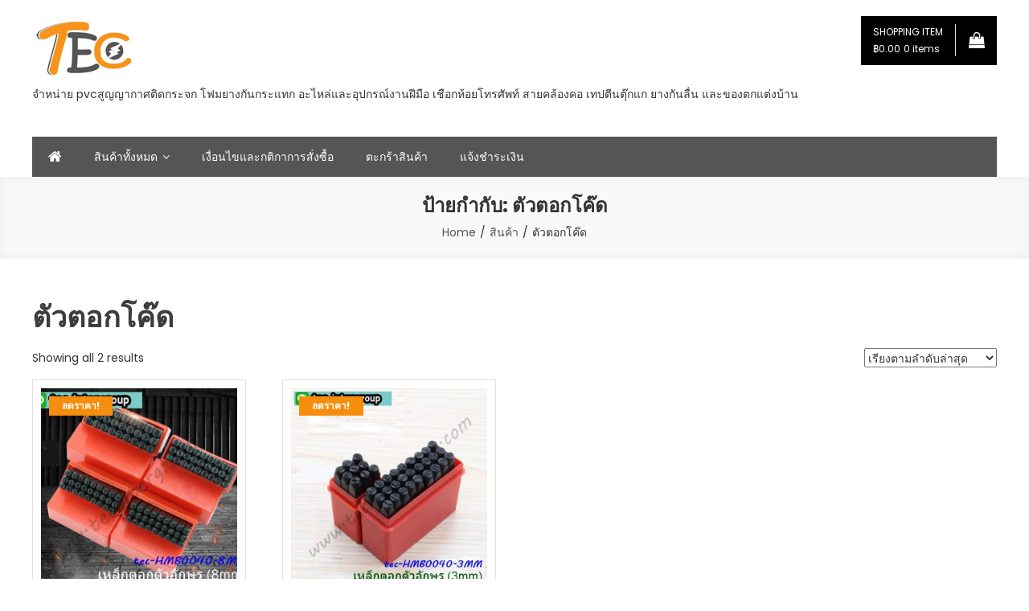

--- FILE ---
content_type: text/html; charset=UTF-8
request_url: https://tecintergroup.com/product-tag/%E0%B8%95%E0%B8%B1%E0%B8%A7%E0%B8%95%E0%B8%AD%E0%B8%81%E0%B9%82%E0%B8%84%E0%B9%8A%E0%B8%94/
body_size: 13140
content:
<!doctype html>
<html dir="ltr" lang="th" prefix="og: https://ogp.me/ns#">
<head>
	<meta charset="UTF-8">
	<meta name="viewport" content="width=device-width, initial-scale=1">
	<link rel="profile" href="http://gmpg.org/xfn/11">

	<title>ตัวตอกโค๊ด -</title>

		<!-- All in One SEO 4.9.3 - aioseo.com -->
	<meta name="robots" content="max-image-preview:large" />
	<link rel="canonical" href="https://tecintergroup.com/product-tag/%e0%b8%95%e0%b8%b1%e0%b8%a7%e0%b8%95%e0%b8%ad%e0%b8%81%e0%b9%82%e0%b8%84%e0%b9%8a%e0%b8%94/" />
	<meta name="generator" content="All in One SEO (AIOSEO) 4.9.3" />
		<script type="application/ld+json" class="aioseo-schema">
			{"@context":"https:\/\/schema.org","@graph":[{"@type":"BreadcrumbList","@id":"https:\/\/tecintergroup.com\/product-tag\/%E0%B8%95%E0%B8%B1%E0%B8%A7%E0%B8%95%E0%B8%AD%E0%B8%81%E0%B9%82%E0%B8%84%E0%B9%8A%E0%B8%94\/#breadcrumblist","itemListElement":[{"@type":"ListItem","@id":"https:\/\/tecintergroup.com#listItem","position":1,"name":"Home","item":"https:\/\/tecintergroup.com","nextItem":{"@type":"ListItem","@id":"https:\/\/tecintergroup.com\/product-tag\/%e0%b8%95%e0%b8%b1%e0%b8%a7%e0%b8%95%e0%b8%ad%e0%b8%81%e0%b9%82%e0%b8%84%e0%b9%8a%e0%b8%94\/#listItem","name":"\u0e15\u0e31\u0e27\u0e15\u0e2d\u0e01\u0e42\u0e04\u0e4a\u0e14"}},{"@type":"ListItem","@id":"https:\/\/tecintergroup.com\/product-tag\/%e0%b8%95%e0%b8%b1%e0%b8%a7%e0%b8%95%e0%b8%ad%e0%b8%81%e0%b9%82%e0%b8%84%e0%b9%8a%e0%b8%94\/#listItem","position":2,"name":"\u0e15\u0e31\u0e27\u0e15\u0e2d\u0e01\u0e42\u0e04\u0e4a\u0e14","previousItem":{"@type":"ListItem","@id":"https:\/\/tecintergroup.com#listItem","name":"Home"}}]},{"@type":"CollectionPage","@id":"https:\/\/tecintergroup.com\/product-tag\/%E0%B8%95%E0%B8%B1%E0%B8%A7%E0%B8%95%E0%B8%AD%E0%B8%81%E0%B9%82%E0%B8%84%E0%B9%8A%E0%B8%94\/#collectionpage","url":"https:\/\/tecintergroup.com\/product-tag\/%E0%B8%95%E0%B8%B1%E0%B8%A7%E0%B8%95%E0%B8%AD%E0%B8%81%E0%B9%82%E0%B8%84%E0%B9%8A%E0%B8%94\/","name":"\u0e15\u0e31\u0e27\u0e15\u0e2d\u0e01\u0e42\u0e04\u0e4a\u0e14 -","inLanguage":"th","isPartOf":{"@id":"https:\/\/tecintergroup.com\/#website"},"breadcrumb":{"@id":"https:\/\/tecintergroup.com\/product-tag\/%E0%B8%95%E0%B8%B1%E0%B8%A7%E0%B8%95%E0%B8%AD%E0%B8%81%E0%B9%82%E0%B8%84%E0%B9%8A%E0%B8%94\/#breadcrumblist"}},{"@type":"Organization","@id":"https:\/\/tecintergroup.com\/#organization","name":"TEC Intergroup","description":"\u0e08\u0e33\u0e2b\u0e19\u0e48\u0e32\u0e22 pvc\u0e2a\u0e39\u0e0d\u0e0d\u0e32\u0e01\u0e32\u0e28\u0e15\u0e34\u0e14\u0e01\u0e23\u0e30\u0e08\u0e01 \u0e42\u0e1f\u0e21\u0e22\u0e32\u0e07\u0e01\u0e31\u0e19\u0e01\u0e23\u0e30\u0e41\u0e17\u0e01 \u0e2d\u0e30\u0e44\u0e2b\u0e25\u0e48\u0e41\u0e25\u0e30\u0e2d\u0e38\u0e1b\u0e01\u0e23\u0e13\u0e4c\u0e07\u0e32\u0e19\u0e1d\u0e35\u0e21\u0e37\u0e2d \u0e40\u0e0a\u0e37\u0e2d\u0e01\u0e2b\u0e49\u0e2d\u0e22\u0e42\u0e17\u0e23\u0e28\u0e31\u0e1e\u0e17\u0e4c \u0e2a\u0e32\u0e22\u0e04\u0e25\u0e49\u0e2d\u0e07\u0e04\u0e2d \u0e40\u0e17\u0e1b\u0e15\u0e35\u0e19\u0e15\u0e38\u0e4a\u0e01\u0e41\u0e01 \u0e22\u0e32\u0e07\u0e01\u0e31\u0e19\u0e25\u0e37\u0e48\u0e19 \u0e41\u0e25\u0e30\u0e02\u0e2d\u0e07\u0e15\u0e01\u0e41\u0e15\u0e48\u0e07\u0e1a\u0e49\u0e32\u0e19","url":"https:\/\/tecintergroup.com\/","logo":{"@type":"ImageObject","url":"https:\/\/tecintergroup.com\/wp-content\/uploads\/2022\/09\/logoTEC.jpg","@id":"https:\/\/tecintergroup.com\/product-tag\/%E0%B8%95%E0%B8%B1%E0%B8%A7%E0%B8%95%E0%B8%AD%E0%B8%81%E0%B9%82%E0%B8%84%E0%B9%8A%E0%B8%94\/#organizationLogo","width":131,"height":80,"caption":"\u0e08\u0e33\u0e2b\u0e19\u0e48\u0e32\u0e22 pvc\u0e2a\u0e39\u0e0d\u0e0d\u0e32\u0e01\u0e32\u0e28\u0e15\u0e34\u0e14\u0e01\u0e23\u0e30\u0e08\u0e01 \u0e42\u0e1f\u0e21\u0e22\u0e32\u0e07\u0e01\u0e31\u0e19\u0e01\u0e23\u0e30\u0e41\u0e17\u0e01 \u0e04\u0e34\u0e49\u0e27\u0e01\u0e31\u0e19\u0e41\u0e21\u0e25\u0e07 \u0e2d\u0e30\u0e44\u0e2b\u0e25\u0e48\u0e41\u0e25\u0e30\u0e2d\u0e38\u0e1b\u0e01\u0e23\u0e13\u0e4c\u0e07\u0e32\u0e19\u0e1d\u0e35\u0e21\u0e37\u0e2d \u0e40\u0e0a\u0e37\u0e2d\u0e01\u0e2b\u0e49\u0e2d\u0e22\u0e42\u0e17\u0e23\u0e28\u0e31\u0e1e\u0e17\u0e4c \u0e2a\u0e32\u0e22\u0e04\u0e25\u0e49\u0e2d\u0e07\u0e04\u0e2d \u0e40\u0e17\u0e1b\u0e15\u0e35\u0e19\u0e15\u0e38\u0e4a\u0e01\u0e41\u0e01 \u0e22\u0e32\u0e07\u0e01\u0e31\u0e19\u0e25\u0e37\u0e48\u0e19\u0e23\u0e16\u0e22\u0e19\u0e15\u0e4c\u0e41\u0e25\u0e30\u0e02\u0e2d\u0e07\u0e15\u0e01\u0e41\u0e15\u0e48\u0e07\u0e1a\u0e49\u0e32\u0e19"},"image":{"@id":"https:\/\/tecintergroup.com\/product-tag\/%E0%B8%95%E0%B8%B1%E0%B8%A7%E0%B8%95%E0%B8%AD%E0%B8%81%E0%B9%82%E0%B8%84%E0%B9%8A%E0%B8%94\/#organizationLogo"}},{"@type":"WebSite","@id":"https:\/\/tecintergroup.com\/#website","url":"https:\/\/tecintergroup.com\/","description":"\u0e08\u0e33\u0e2b\u0e19\u0e48\u0e32\u0e22 pvc\u0e2a\u0e39\u0e0d\u0e0d\u0e32\u0e01\u0e32\u0e28\u0e15\u0e34\u0e14\u0e01\u0e23\u0e30\u0e08\u0e01 \u0e42\u0e1f\u0e21\u0e22\u0e32\u0e07\u0e01\u0e31\u0e19\u0e01\u0e23\u0e30\u0e41\u0e17\u0e01 \u0e2d\u0e30\u0e44\u0e2b\u0e25\u0e48\u0e41\u0e25\u0e30\u0e2d\u0e38\u0e1b\u0e01\u0e23\u0e13\u0e4c\u0e07\u0e32\u0e19\u0e1d\u0e35\u0e21\u0e37\u0e2d \u0e40\u0e0a\u0e37\u0e2d\u0e01\u0e2b\u0e49\u0e2d\u0e22\u0e42\u0e17\u0e23\u0e28\u0e31\u0e1e\u0e17\u0e4c \u0e2a\u0e32\u0e22\u0e04\u0e25\u0e49\u0e2d\u0e07\u0e04\u0e2d \u0e40\u0e17\u0e1b\u0e15\u0e35\u0e19\u0e15\u0e38\u0e4a\u0e01\u0e41\u0e01 \u0e22\u0e32\u0e07\u0e01\u0e31\u0e19\u0e25\u0e37\u0e48\u0e19 \u0e41\u0e25\u0e30\u0e02\u0e2d\u0e07\u0e15\u0e01\u0e41\u0e15\u0e48\u0e07\u0e1a\u0e49\u0e32\u0e19","inLanguage":"th","publisher":{"@id":"https:\/\/tecintergroup.com\/#organization"}}]}
		</script>
		<!-- All in One SEO -->

<link rel='dns-prefetch' href='//fonts.googleapis.com' />
<link rel="alternate" type="application/rss+xml" title=" &raquo; ฟีด" href="https://tecintergroup.com/feed/" />
<link rel="alternate" type="application/rss+xml" title=" &raquo; ฟีดความเห็น" href="https://tecintergroup.com/comments/feed/" />
<link rel="alternate" type="application/rss+xml" title="ฟีด  &raquo; ตัวตอกโค๊ด ป้ายกำกับ" href="https://tecintergroup.com/product-tag/%e0%b8%95%e0%b8%b1%e0%b8%a7%e0%b8%95%e0%b8%ad%e0%b8%81%e0%b9%82%e0%b8%84%e0%b9%8a%e0%b8%94/feed/" />
<style id='wp-img-auto-sizes-contain-inline-css' type='text/css'>
img:is([sizes=auto i],[sizes^="auto," i]){contain-intrinsic-size:3000px 1500px}
/*# sourceURL=wp-img-auto-sizes-contain-inline-css */
</style>
<style id='wp-emoji-styles-inline-css' type='text/css'>

	img.wp-smiley, img.emoji {
		display: inline !important;
		border: none !important;
		box-shadow: none !important;
		height: 1em !important;
		width: 1em !important;
		margin: 0 0.07em !important;
		vertical-align: -0.1em !important;
		background: none !important;
		padding: 0 !important;
	}
/*# sourceURL=wp-emoji-styles-inline-css */
</style>
<style id='wp-block-library-inline-css' type='text/css'>
:root{--wp-block-synced-color:#7a00df;--wp-block-synced-color--rgb:122,0,223;--wp-bound-block-color:var(--wp-block-synced-color);--wp-editor-canvas-background:#ddd;--wp-admin-theme-color:#007cba;--wp-admin-theme-color--rgb:0,124,186;--wp-admin-theme-color-darker-10:#006ba1;--wp-admin-theme-color-darker-10--rgb:0,107,160.5;--wp-admin-theme-color-darker-20:#005a87;--wp-admin-theme-color-darker-20--rgb:0,90,135;--wp-admin-border-width-focus:2px}@media (min-resolution:192dpi){:root{--wp-admin-border-width-focus:1.5px}}.wp-element-button{cursor:pointer}:root .has-very-light-gray-background-color{background-color:#eee}:root .has-very-dark-gray-background-color{background-color:#313131}:root .has-very-light-gray-color{color:#eee}:root .has-very-dark-gray-color{color:#313131}:root .has-vivid-green-cyan-to-vivid-cyan-blue-gradient-background{background:linear-gradient(135deg,#00d084,#0693e3)}:root .has-purple-crush-gradient-background{background:linear-gradient(135deg,#34e2e4,#4721fb 50%,#ab1dfe)}:root .has-hazy-dawn-gradient-background{background:linear-gradient(135deg,#faaca8,#dad0ec)}:root .has-subdued-olive-gradient-background{background:linear-gradient(135deg,#fafae1,#67a671)}:root .has-atomic-cream-gradient-background{background:linear-gradient(135deg,#fdd79a,#004a59)}:root .has-nightshade-gradient-background{background:linear-gradient(135deg,#330968,#31cdcf)}:root .has-midnight-gradient-background{background:linear-gradient(135deg,#020381,#2874fc)}:root{--wp--preset--font-size--normal:16px;--wp--preset--font-size--huge:42px}.has-regular-font-size{font-size:1em}.has-larger-font-size{font-size:2.625em}.has-normal-font-size{font-size:var(--wp--preset--font-size--normal)}.has-huge-font-size{font-size:var(--wp--preset--font-size--huge)}.has-text-align-center{text-align:center}.has-text-align-left{text-align:left}.has-text-align-right{text-align:right}.has-fit-text{white-space:nowrap!important}#end-resizable-editor-section{display:none}.aligncenter{clear:both}.items-justified-left{justify-content:flex-start}.items-justified-center{justify-content:center}.items-justified-right{justify-content:flex-end}.items-justified-space-between{justify-content:space-between}.screen-reader-text{border:0;clip-path:inset(50%);height:1px;margin:-1px;overflow:hidden;padding:0;position:absolute;width:1px;word-wrap:normal!important}.screen-reader-text:focus{background-color:#ddd;clip-path:none;color:#444;display:block;font-size:1em;height:auto;left:5px;line-height:normal;padding:15px 23px 14px;text-decoration:none;top:5px;width:auto;z-index:100000}html :where(.has-border-color){border-style:solid}html :where([style*=border-top-color]){border-top-style:solid}html :where([style*=border-right-color]){border-right-style:solid}html :where([style*=border-bottom-color]){border-bottom-style:solid}html :where([style*=border-left-color]){border-left-style:solid}html :where([style*=border-width]){border-style:solid}html :where([style*=border-top-width]){border-top-style:solid}html :where([style*=border-right-width]){border-right-style:solid}html :where([style*=border-bottom-width]){border-bottom-style:solid}html :where([style*=border-left-width]){border-left-style:solid}html :where(img[class*=wp-image-]){height:auto;max-width:100%}:where(figure){margin:0 0 1em}html :where(.is-position-sticky){--wp-admin--admin-bar--position-offset:var(--wp-admin--admin-bar--height,0px)}@media screen and (max-width:600px){html :where(.is-position-sticky){--wp-admin--admin-bar--position-offset:0px}}

/*# sourceURL=wp-block-library-inline-css */
</style><link rel='stylesheet' id='wc-blocks-style-css' href='https://tecintergroup.com/wp-content/plugins/woocommerce/assets/client/blocks/wc-blocks.css?ver=wc-10.4.3' type='text/css' media='all' />
<style id='global-styles-inline-css' type='text/css'>
:root{--wp--preset--aspect-ratio--square: 1;--wp--preset--aspect-ratio--4-3: 4/3;--wp--preset--aspect-ratio--3-4: 3/4;--wp--preset--aspect-ratio--3-2: 3/2;--wp--preset--aspect-ratio--2-3: 2/3;--wp--preset--aspect-ratio--16-9: 16/9;--wp--preset--aspect-ratio--9-16: 9/16;--wp--preset--color--black: #000000;--wp--preset--color--cyan-bluish-gray: #abb8c3;--wp--preset--color--white: #ffffff;--wp--preset--color--pale-pink: #f78da7;--wp--preset--color--vivid-red: #cf2e2e;--wp--preset--color--luminous-vivid-orange: #ff6900;--wp--preset--color--luminous-vivid-amber: #fcb900;--wp--preset--color--light-green-cyan: #7bdcb5;--wp--preset--color--vivid-green-cyan: #00d084;--wp--preset--color--pale-cyan-blue: #8ed1fc;--wp--preset--color--vivid-cyan-blue: #0693e3;--wp--preset--color--vivid-purple: #9b51e0;--wp--preset--gradient--vivid-cyan-blue-to-vivid-purple: linear-gradient(135deg,rgb(6,147,227) 0%,rgb(155,81,224) 100%);--wp--preset--gradient--light-green-cyan-to-vivid-green-cyan: linear-gradient(135deg,rgb(122,220,180) 0%,rgb(0,208,130) 100%);--wp--preset--gradient--luminous-vivid-amber-to-luminous-vivid-orange: linear-gradient(135deg,rgb(252,185,0) 0%,rgb(255,105,0) 100%);--wp--preset--gradient--luminous-vivid-orange-to-vivid-red: linear-gradient(135deg,rgb(255,105,0) 0%,rgb(207,46,46) 100%);--wp--preset--gradient--very-light-gray-to-cyan-bluish-gray: linear-gradient(135deg,rgb(238,238,238) 0%,rgb(169,184,195) 100%);--wp--preset--gradient--cool-to-warm-spectrum: linear-gradient(135deg,rgb(74,234,220) 0%,rgb(151,120,209) 20%,rgb(207,42,186) 40%,rgb(238,44,130) 60%,rgb(251,105,98) 80%,rgb(254,248,76) 100%);--wp--preset--gradient--blush-light-purple: linear-gradient(135deg,rgb(255,206,236) 0%,rgb(152,150,240) 100%);--wp--preset--gradient--blush-bordeaux: linear-gradient(135deg,rgb(254,205,165) 0%,rgb(254,45,45) 50%,rgb(107,0,62) 100%);--wp--preset--gradient--luminous-dusk: linear-gradient(135deg,rgb(255,203,112) 0%,rgb(199,81,192) 50%,rgb(65,88,208) 100%);--wp--preset--gradient--pale-ocean: linear-gradient(135deg,rgb(255,245,203) 0%,rgb(182,227,212) 50%,rgb(51,167,181) 100%);--wp--preset--gradient--electric-grass: linear-gradient(135deg,rgb(202,248,128) 0%,rgb(113,206,126) 100%);--wp--preset--gradient--midnight: linear-gradient(135deg,rgb(2,3,129) 0%,rgb(40,116,252) 100%);--wp--preset--font-size--small: 13px;--wp--preset--font-size--medium: 20px;--wp--preset--font-size--large: 36px;--wp--preset--font-size--x-large: 42px;--wp--preset--spacing--20: 0.44rem;--wp--preset--spacing--30: 0.67rem;--wp--preset--spacing--40: 1rem;--wp--preset--spacing--50: 1.5rem;--wp--preset--spacing--60: 2.25rem;--wp--preset--spacing--70: 3.38rem;--wp--preset--spacing--80: 5.06rem;--wp--preset--shadow--natural: 6px 6px 9px rgba(0, 0, 0, 0.2);--wp--preset--shadow--deep: 12px 12px 50px rgba(0, 0, 0, 0.4);--wp--preset--shadow--sharp: 6px 6px 0px rgba(0, 0, 0, 0.2);--wp--preset--shadow--outlined: 6px 6px 0px -3px rgb(255, 255, 255), 6px 6px rgb(0, 0, 0);--wp--preset--shadow--crisp: 6px 6px 0px rgb(0, 0, 0);}:where(.is-layout-flex){gap: 0.5em;}:where(.is-layout-grid){gap: 0.5em;}body .is-layout-flex{display: flex;}.is-layout-flex{flex-wrap: wrap;align-items: center;}.is-layout-flex > :is(*, div){margin: 0;}body .is-layout-grid{display: grid;}.is-layout-grid > :is(*, div){margin: 0;}:where(.wp-block-columns.is-layout-flex){gap: 2em;}:where(.wp-block-columns.is-layout-grid){gap: 2em;}:where(.wp-block-post-template.is-layout-flex){gap: 1.25em;}:where(.wp-block-post-template.is-layout-grid){gap: 1.25em;}.has-black-color{color: var(--wp--preset--color--black) !important;}.has-cyan-bluish-gray-color{color: var(--wp--preset--color--cyan-bluish-gray) !important;}.has-white-color{color: var(--wp--preset--color--white) !important;}.has-pale-pink-color{color: var(--wp--preset--color--pale-pink) !important;}.has-vivid-red-color{color: var(--wp--preset--color--vivid-red) !important;}.has-luminous-vivid-orange-color{color: var(--wp--preset--color--luminous-vivid-orange) !important;}.has-luminous-vivid-amber-color{color: var(--wp--preset--color--luminous-vivid-amber) !important;}.has-light-green-cyan-color{color: var(--wp--preset--color--light-green-cyan) !important;}.has-vivid-green-cyan-color{color: var(--wp--preset--color--vivid-green-cyan) !important;}.has-pale-cyan-blue-color{color: var(--wp--preset--color--pale-cyan-blue) !important;}.has-vivid-cyan-blue-color{color: var(--wp--preset--color--vivid-cyan-blue) !important;}.has-vivid-purple-color{color: var(--wp--preset--color--vivid-purple) !important;}.has-black-background-color{background-color: var(--wp--preset--color--black) !important;}.has-cyan-bluish-gray-background-color{background-color: var(--wp--preset--color--cyan-bluish-gray) !important;}.has-white-background-color{background-color: var(--wp--preset--color--white) !important;}.has-pale-pink-background-color{background-color: var(--wp--preset--color--pale-pink) !important;}.has-vivid-red-background-color{background-color: var(--wp--preset--color--vivid-red) !important;}.has-luminous-vivid-orange-background-color{background-color: var(--wp--preset--color--luminous-vivid-orange) !important;}.has-luminous-vivid-amber-background-color{background-color: var(--wp--preset--color--luminous-vivid-amber) !important;}.has-light-green-cyan-background-color{background-color: var(--wp--preset--color--light-green-cyan) !important;}.has-vivid-green-cyan-background-color{background-color: var(--wp--preset--color--vivid-green-cyan) !important;}.has-pale-cyan-blue-background-color{background-color: var(--wp--preset--color--pale-cyan-blue) !important;}.has-vivid-cyan-blue-background-color{background-color: var(--wp--preset--color--vivid-cyan-blue) !important;}.has-vivid-purple-background-color{background-color: var(--wp--preset--color--vivid-purple) !important;}.has-black-border-color{border-color: var(--wp--preset--color--black) !important;}.has-cyan-bluish-gray-border-color{border-color: var(--wp--preset--color--cyan-bluish-gray) !important;}.has-white-border-color{border-color: var(--wp--preset--color--white) !important;}.has-pale-pink-border-color{border-color: var(--wp--preset--color--pale-pink) !important;}.has-vivid-red-border-color{border-color: var(--wp--preset--color--vivid-red) !important;}.has-luminous-vivid-orange-border-color{border-color: var(--wp--preset--color--luminous-vivid-orange) !important;}.has-luminous-vivid-amber-border-color{border-color: var(--wp--preset--color--luminous-vivid-amber) !important;}.has-light-green-cyan-border-color{border-color: var(--wp--preset--color--light-green-cyan) !important;}.has-vivid-green-cyan-border-color{border-color: var(--wp--preset--color--vivid-green-cyan) !important;}.has-pale-cyan-blue-border-color{border-color: var(--wp--preset--color--pale-cyan-blue) !important;}.has-vivid-cyan-blue-border-color{border-color: var(--wp--preset--color--vivid-cyan-blue) !important;}.has-vivid-purple-border-color{border-color: var(--wp--preset--color--vivid-purple) !important;}.has-vivid-cyan-blue-to-vivid-purple-gradient-background{background: var(--wp--preset--gradient--vivid-cyan-blue-to-vivid-purple) !important;}.has-light-green-cyan-to-vivid-green-cyan-gradient-background{background: var(--wp--preset--gradient--light-green-cyan-to-vivid-green-cyan) !important;}.has-luminous-vivid-amber-to-luminous-vivid-orange-gradient-background{background: var(--wp--preset--gradient--luminous-vivid-amber-to-luminous-vivid-orange) !important;}.has-luminous-vivid-orange-to-vivid-red-gradient-background{background: var(--wp--preset--gradient--luminous-vivid-orange-to-vivid-red) !important;}.has-very-light-gray-to-cyan-bluish-gray-gradient-background{background: var(--wp--preset--gradient--very-light-gray-to-cyan-bluish-gray) !important;}.has-cool-to-warm-spectrum-gradient-background{background: var(--wp--preset--gradient--cool-to-warm-spectrum) !important;}.has-blush-light-purple-gradient-background{background: var(--wp--preset--gradient--blush-light-purple) !important;}.has-blush-bordeaux-gradient-background{background: var(--wp--preset--gradient--blush-bordeaux) !important;}.has-luminous-dusk-gradient-background{background: var(--wp--preset--gradient--luminous-dusk) !important;}.has-pale-ocean-gradient-background{background: var(--wp--preset--gradient--pale-ocean) !important;}.has-electric-grass-gradient-background{background: var(--wp--preset--gradient--electric-grass) !important;}.has-midnight-gradient-background{background: var(--wp--preset--gradient--midnight) !important;}.has-small-font-size{font-size: var(--wp--preset--font-size--small) !important;}.has-medium-font-size{font-size: var(--wp--preset--font-size--medium) !important;}.has-large-font-size{font-size: var(--wp--preset--font-size--large) !important;}.has-x-large-font-size{font-size: var(--wp--preset--font-size--x-large) !important;}
/*# sourceURL=global-styles-inline-css */
</style>

<style id='classic-theme-styles-inline-css' type='text/css'>
/*! This file is auto-generated */
.wp-block-button__link{color:#fff;background-color:#32373c;border-radius:9999px;box-shadow:none;text-decoration:none;padding:calc(.667em + 2px) calc(1.333em + 2px);font-size:1.125em}.wp-block-file__button{background:#32373c;color:#fff;text-decoration:none}
/*# sourceURL=/wp-includes/css/classic-themes.min.css */
</style>
<link rel='stylesheet' id='woocommerce-confirm-payment-css' href='https://tecintergroup.com/wp-content/plugins/wc-confirm-payment/public/css/woocommerce-confirm-payment-public.css?ver=1.0' type='text/css' media='all' />
<link rel='stylesheet' id='woocommerce-layout-css' href='https://tecintergroup.com/wp-content/plugins/woocommerce/assets/css/woocommerce-layout.css?ver=10.4.3' type='text/css' media='all' />
<link rel='stylesheet' id='woocommerce-smallscreen-css' href='https://tecintergroup.com/wp-content/plugins/woocommerce/assets/css/woocommerce-smallscreen.css?ver=10.4.3' type='text/css' media='only screen and (max-width: 768px)' />
<link rel='stylesheet' id='woocommerce-general-css' href='https://tecintergroup.com/wp-content/plugins/woocommerce/assets/css/woocommerce.css?ver=10.4.3' type='text/css' media='all' />
<style id='woocommerce-inline-inline-css' type='text/css'>
.woocommerce form .form-row .required { visibility: visible; }
/*# sourceURL=woocommerce-inline-inline-css */
</style>
<link rel='stylesheet' id='easy-store-fonts-css' href='https://fonts.googleapis.com/css?family=Poppins%3A400%2C700%2C900&#038;subset=latin%2Clatin-ext' type='text/css' media='all' />
<link rel='stylesheet' id='lightslider-styles-css' href='https://tecintergroup.com/wp-content/themes/easy-store/assets/library/lightslider/css/lightslider.css?ver=1.1.6' type='text/css' media='all' />
<link rel='stylesheet' id='custom-scrollbar-styles-css' href='https://tecintergroup.com/wp-content/themes/easy-store/assets/library/custom-scrollbar/jquery.mCustomScrollbar.min.css?ver=1.0.0' type='text/css' media='all' />
<link rel='stylesheet' id='font-awesome-css' href='https://tecintergroup.com/wp-content/themes/easy-store/assets/library/font-awesome/css/font-awesome.min.css?ver=4.7.0' type='text/css' media='all' />
<link rel='stylesheet' id='easy-store-style-css' href='https://tecintergroup.com/wp-content/themes/easy-store/style.css?ver=1.1.6' type='text/css' media='all' />
<style id='easy-store-style-inline-css' type='text/css'>
.edit-link .post-edit-link,.reply .comment-reply-link,.widget_search .search-submit,.widget_search .search-submit,.woocommerce .price-cart:after,.woocommerce ul.products li.product .price-cart .button:hover,.woocommerce .widget_price_filter .ui-slider .ui-slider-range,.woocommerce .widget_price_filter .ui-slider .ui-slider-handle,.woocommerce .widget_price_filter .price_slider_wrapper .ui-widget-content,.woocommerce #respond input#submit:hover,.woocommerce a.button:hover,.woocommerce button.button:hover,.woocommerce input.button:hover,.woocommerce #respond input#submit.alt:hover,.woocommerce a.button.alt:hover,.woocommerce button.button.alt:hover,.woocommerce input.button.alt:hover,.woocommerce .added_to_cart.wc-forward:hover,.woocommerce ul.products li.product .onsale,.woocommerce span.onsale,.woocommerce #respond input#submit.alt.disabled,.woocommerce #respond input#submit.alt.disabled:hover,.woocommerce #respond input#submit.alt:disabled,.woocommerce #respond input#submit.alt:disabled:hover,.woocommerce #respond input#submit.alt[disabled]:disabled,.woocommerce #respond input#submit.alt[disabled]:disabled:hover,.woocommerce a.button.alt.disabled,.woocommerce a.button.alt.disabled:hover,.woocommerce a.button.alt:disabled,.woocommerce a.button.alt:disabled:hover,.woocommerce a.button.alt[disabled]:disabled,.woocommerce a.button.alt[disabled]:disabled:hover,.woocommerce button.button.alt.disabled,.woocommerce button.button.alt.disabled:hover,.woocommerce button.button.alt:disabled,.woocommerce button.button.alt:disabled:hover,.woocommerce button.button.alt[disabled]:disabled,.woocommerce button.button.alt[disabled]:disabled:hover,.woocommerce input.button.alt.disabled,.woocommerce input.button.alt.disabled:hover,.woocommerce input.button.alt:disabled,.woocommerce input.button.alt:disabled:hover,.woocommerce input.button.alt[disabled]:disabled,.woocommerce input.button.alt[disabled]:disabled:hover,.woocommerce-info,.woocommerce-noreviews,p.no-comments,#masthead .site-header-cart .cart-con.tents:hover,.es-main-menu-wrapper .mt-container,#site-navigation ul.sub-menu,#site-navigation ul.children,.easy_store_slider .es-slide-btn a:hover,.woocommerce-active .es-product-buttons-wrap a:hover,.woocommerce-active ul.products li.product .button:hover,.easy_store_testimonials .es-single-wrap .image-holder::after,.easy_store_testimonials .lSSlideOuter .lSPager.lSpg > li:hover a,.easy_store_testimonials .lSSlideOuter .lSPager.lSpg > li.active a,.cta-btn-wrap a,.main-post-wrap .post-date-wrap,.list-posts-wrap .post-date-wrap,.entry-content-wrapper .post-date-wrap,.widget .tagcloud a:hover,#es-scrollup,.easy_store_social_media a,.is-sticky .es-main-menu-wrapper,#masthead .site-header-cart .cart-contents:hover,.woocommerce-store-notice.demo_store,.wp-block-search .wp-block-search__button:hover,.widget_tag_cloud .tagcloud a:hover,.widget.widget_tag_cloud a:hover{background:#555555}
a,.entry-footer a:hover,.comment-author .fn .url:hover,.commentmetadata .comment-edit-link,#cancel-comment-reply-link,#cancel-comment-reply-link:before,.logged-in-as a,.widget a:hover,.widget a:hover::before,.widget li:hover::before,.woocommerce .woocommerce-message:before,.woocommerce div.product p.price ins,.woocommerce div.product span.price ins,.woocommerce div.product p.price del,.woocommerce .woocommerce-info:before,.woocommerce .star-rating span::before,.woocommerce-account .woocommerce .woocommerce-MyAccount-navigation ul a:hover,.woocommerce-account .woocommerce .woocommerce-MyAccount-navigation ul li.is-active a:hover,.es-top-header-wrap .item-icon,.promo-items-wrapper .item-icon-wrap,.main-post-wrap .blog-content-wrapper .news-title a:hover,.list-posts-wrap .blog-content-wrapper .news-title a:hover,.entry-content-wrapper .entry-title a:hover,.blog-content-wrapper .post-meta span:hover,.blog-content-wrapper .post-meta span a:hover,.entry-content-wrapper .post-meta span:hover,.entry-content-wrapper .post-meta span a:hover,#footer-navigation ul li a:hover,.custom-header .breadcrumb-trail.breadcrumbs ul li a,.es-product-title-wrap a:hover .woocommerce-loop-product__title{color:#555555}
.navigation .nav-links a,.bttn,button,input[type='button'],input[type='reset'],input[type='submit'],.widget_search .search-submit,.woocommerce form .form-row.woocommerce-validated .select2-container,.woocommerce form .form-row.woocommerce-validated input.input-text,.woocommerce form .form-row.woocommerce-validated select,.tagcloud a:hover,.widget_tag_cloud .tagcloud a:hover,.widget.widget_tag_cloud a:hover{border-color:#555555}
.comment-list .comment-body{border-top-color:#555555}
@media (max-width:768px){.es-main-menu-wrapper #site-navigation{background:#555555}}
.navigation .nav-links a:hover,.bttn:hover,button,input[type='button']:hover,input[type='reset']:hover,input[type='submit']:hover,.home .es-home-icon a,.es-home-icon a:hover,#site-navigation ul li.current-menu-item>a,#site-navigation ul li:hover>a,#site-navigation ul li.current_page_ancestor>a,#site-navigation ul li.current_page_item>a,#site-navigation ul li.current-menu-ancestor>a,#site-navigation ul li.focus>a,.es-wishlist-btn,.es-slide-btn a,.es-slider-section .lSAction a:hover,.easy_store_featured_products .carousel-nav-action .carousel-controls:hover,.woocommerce span.onsale,.woocommerce ul.products li.product .onsale,.es-product-buttons-wrap a.add_to_wishlist:hover,.easy_store_call_to_action .cta-btn-wrap a:hover,.easy_store_social_media a:hover,.single-product .add_to_wishlist.single_add_to_wishlist{background:#f78d0c}
a:hover,a:focus,a:active,.woocommerce .price_label,.woocommerce.single-product div.product .price,.easy_store_advance_product_search .woocommerce-product-search .searchsubmit:hover,.price,.woocommerce ul.products li.product .price,.easy_store_categories_collection .es-coll-link,.easy_store_testimonials .es-single-wrap .post-author,.cta-content span,.custom-header .breadcrumb-trail.breadcrumbs ul li a:hover{color:#f78d0c}
.navigation .nav-links a:hover,.bttn:hover,button,input[type='button']:hover,input[type='reset']:hover,input[type='submit']:hover,.easy_store_featured_products .carousel-nav-action .carousel-controls:hover{border-color:#f78d0c}
@media (max-width:768px){.es-main-menu-wrapper .menu-toggle:hover{background:#f78d0c}}
#es-scrollup{border-bottom-color:#f78d0c}
/*# sourceURL=easy-store-style-inline-css */
</style>
<link rel='stylesheet' id='easy-store-responsive-style-css' href='https://tecintergroup.com/wp-content/themes/easy-store/assets/css/es-responsive.css?ver=1.0.0' type='text/css' media='all' />
<link rel='stylesheet' id='easy-store-woocommerce-style-css' href='https://tecintergroup.com/wp-content/themes/easy-store/woocommerce.css?ver=6.9' type='text/css' media='all' />
<style id='easy-store-woocommerce-style-inline-css' type='text/css'>
@font-face {
			font-family: "star";
			src: url("https://tecintergroup.com/wp-content/plugins/woocommerce/assets/fonts/star.eot");
			src: url("https://tecintergroup.com/wp-content/plugins/woocommerce/assets/fonts/star.eot?#iefix") format("embedded-opentype"),
				url("https://tecintergroup.com/wp-content/plugins/woocommerce/assets/fonts/star.woff") format("woff"),
				url("https://tecintergroup.com/wp-content/plugins/woocommerce/assets/fonts/star.ttf") format("truetype"),
				url("https://tecintergroup.com/wp-content/plugins/woocommerce/assets/fonts/star.svg#star") format("svg");
			font-weight: normal;
			font-style: normal;
		}
/*# sourceURL=easy-store-woocommerce-style-inline-css */
</style>
<script type="text/javascript" src="https://tecintergroup.com/wp-includes/js/jquery/jquery.min.js?ver=3.7.1" id="jquery-core-js"></script>
<script type="text/javascript" src="https://tecintergroup.com/wp-includes/js/jquery/jquery-migrate.min.js?ver=3.4.1" id="jquery-migrate-js"></script>
<script type="text/javascript" src="https://tecintergroup.com/wp-content/plugins/wc-confirm-payment/public/js/jquery.form.js?ver=1.0" id="woocommerce-confirm-payment-jquery-form-js"></script>
<script type="text/javascript" id="woocommerce-confirm-payment-js-extra">
/* <![CDATA[ */
var WCP = {"ajaxurl":"https://tecintergroup.com/wp-admin/admin-ajax.php","check_order_nonce":"004f3f5452","current_date":"24-01-2026","i18n":{"maximum_upload_file":"\u0e02\u0e19\u0e32\u0e14\u0e44\u0e1f\u0e25\u0e4c\u0e2d\u0e31\u0e1e\u0e42\u0e2b\u0e25\u0e14\u0e2a\u0e39\u0e07\u0e2a\u0e38\u0e14 2 MB"}};
//# sourceURL=woocommerce-confirm-payment-js-extra
/* ]]> */
</script>
<script type="text/javascript" src="https://tecintergroup.com/wp-content/plugins/wc-confirm-payment/public/js/woocommerce-confirm-payment-public.js?ver=1.0" id="woocommerce-confirm-payment-js"></script>
<script type="text/javascript" src="https://tecintergroup.com/wp-content/plugins/woocommerce/assets/js/jquery-blockui/jquery.blockUI.min.js?ver=2.7.0-wc.10.4.3" id="wc-jquery-blockui-js" defer="defer" data-wp-strategy="defer"></script>
<script type="text/javascript" id="wc-add-to-cart-js-extra">
/* <![CDATA[ */
var wc_add_to_cart_params = {"ajax_url":"/wp-admin/admin-ajax.php","wc_ajax_url":"/?wc-ajax=%%endpoint%%","i18n_view_cart":"\u0e14\u0e39\u0e15\u0e30\u0e01\u0e23\u0e49\u0e32\u0e2a\u0e34\u0e19\u0e04\u0e49\u0e32","cart_url":"https://tecintergroup.com/cart/","is_cart":"","cart_redirect_after_add":"no"};
//# sourceURL=wc-add-to-cart-js-extra
/* ]]> */
</script>
<script type="text/javascript" src="https://tecintergroup.com/wp-content/plugins/woocommerce/assets/js/frontend/add-to-cart.min.js?ver=10.4.3" id="wc-add-to-cart-js" defer="defer" data-wp-strategy="defer"></script>
<script type="text/javascript" src="https://tecintergroup.com/wp-content/plugins/woocommerce/assets/js/js-cookie/js.cookie.min.js?ver=2.1.4-wc.10.4.3" id="wc-js-cookie-js" defer="defer" data-wp-strategy="defer"></script>
<script type="text/javascript" id="woocommerce-js-extra">
/* <![CDATA[ */
var woocommerce_params = {"ajax_url":"/wp-admin/admin-ajax.php","wc_ajax_url":"/?wc-ajax=%%endpoint%%","i18n_password_show":"Show password","i18n_password_hide":"Hide password"};
//# sourceURL=woocommerce-js-extra
/* ]]> */
</script>
<script type="text/javascript" src="https://tecintergroup.com/wp-content/plugins/woocommerce/assets/js/frontend/woocommerce.min.js?ver=10.4.3" id="woocommerce-js" defer="defer" data-wp-strategy="defer"></script>
<link rel="https://api.w.org/" href="https://tecintergroup.com/wp-json/" /><link rel="alternate" title="JSON" type="application/json" href="https://tecintergroup.com/wp-json/wp/v2/product_tag/299" /><link rel="EditURI" type="application/rsd+xml" title="RSD" href="https://tecintergroup.com/xmlrpc.php?rsd" />
<meta name="generator" content="WordPress 6.9" />
<meta name="generator" content="WooCommerce 10.4.3" />
	<noscript><style>.woocommerce-product-gallery{ opacity: 1 !important; }</style></noscript>
	<link rel="icon" href="https://tecintergroup.com/wp-content/uploads/2022/09/cropped-logoTEC-icon-32x32.png" sizes="32x32" />
<link rel="icon" href="https://tecintergroup.com/wp-content/uploads/2022/09/cropped-logoTEC-icon-192x192.png" sizes="192x192" />
<link rel="apple-touch-icon" href="https://tecintergroup.com/wp-content/uploads/2022/09/cropped-logoTEC-icon-180x180.png" />
<meta name="msapplication-TileImage" content="https://tecintergroup.com/wp-content/uploads/2022/09/cropped-logoTEC-icon-270x270.png" />
</head>

<body class="archive tax-product_tag term-299 wp-custom-logo wp-theme-easy-store theme-easy-store woocommerce woocommerce-page woocommerce-no-js hfeed no-sidebar fullwidth-layout woocommerce-active">
<a class="skip-link screen-reader-text" href="#content">Skip to content</a>
	<div id="page" class="site">
	
	<header id="masthead" class="site-header"><div class="es-header-logo-wrapper es-clearfix"><div class="mt-container">		<div class="site-branding">
			<a href="https://tecintergroup.com/" class="custom-logo-link" rel="home"><img width="131" height="80" src="https://tecintergroup.com/wp-content/uploads/2022/09/logoTEC.jpg" class="custom-logo" alt="จำหน่าย pvcสูญญากาศติดกระจก โฟมยางกันกระแทก คิ้วกันแมลง อะไหล่และอุปกรณ์งานฝีมือ เชือกห้อยโทรศัพท์ สายคล้องคอ เทปตีนตุ๊กแก ยางกันลื่นรถยนต์และของตกแต่งบ้าน" decoding="async" /></a>				<p class="site-title"><a href="https://tecintergroup.com/" rel="home"></a></p>
							<p class="site-description">จำหน่าย pvcสูญญากาศติดกระจก โฟมยางกันกระแทก อะไหล่และอุปกรณ์งานฝีมือ เชือกห้อยโทรศัพท์ สายคล้องคอ เทปตีนตุ๊กแก ยางกันลื่น และของตกแต่งบ้าน</p>
					</div><!-- .site-branding -->
<div class="es-header-area-cart-wrapper">		<ul id="site-header-cart" class="site-header-cart">
			<li class="">
						<a class="cart-contents es-clearfix" href="https://tecintergroup.com/cart/" title="View your shopping cart">
						<span class="es-cart-meta-wrap">
				<span class="cart-title-wrap">
					<span class="cart-title">Shopping Item</span>
					<span class="amount">&#3647;0.00</span>
					<span class="count">0 items</span>
				</span>
				<span class="cart-icon"><i class="fa fa-shopping-bag"></i></span>
			</span><!-- .es-cart-meta-wrap -->
		</a>
			</li>
			<li>
				<div class="widget woocommerce widget_shopping_cart"><div class="widget_shopping_cart_content"></div></div>			</li>
		</ul>
	</div><!-- .es-header-area-wrapper --></div><!-- .mt-container --></div><!-- .es-header-logo-wrapper -->		<div class="es-main-menu-wrapper">
			<div class="mt-container">
				<div class="es-home-icon">
					<a href="https://tecintergroup.com/" rel="home"> <i class="fa fa-home"> </i> </a>
				</div><!-- .np-home-icon -->
				<div class="mt-header-menu-wrap">
                	<a href="javascript:void(0)" class="menu-toggle hide"> <i class="fa fa-navicon"> </i> </a>
					<nav id="site-navigation" class="main-navigation" role="navigation">
						<div class="menu-head-menu-container"><ul id="primary-menu" class="menu"><li id="menu-item-18" class="menu-item menu-item-type-post_type menu-item-object-page menu-item-has-children menu-item-18"><a href="https://tecintergroup.com/%e0%b8%aa%e0%b8%b4%e0%b8%99%e0%b8%84%e0%b9%89%e0%b8%b2%e0%b8%97%e0%b8%b1%e0%b9%89%e0%b8%87%e0%b8%ab%e0%b8%a1%e0%b8%94/">สินค้าทั้งหมด</a>
<ul class="sub-menu">
	<li id="menu-item-1696" class="menu-item menu-item-type-taxonomy menu-item-object-product_cat menu-item-has-children menu-item-1696"><a href="https://tecintergroup.com/product-category/%e0%b8%ad%e0%b8%b8%e0%b8%9b%e0%b8%81%e0%b8%a3%e0%b8%93%e0%b9%8c%e0%b8%87%e0%b8%b2%e0%b8%99%e0%b8%9d%e0%b8%b5%e0%b8%a1%e0%b8%b7%e0%b8%ad/">อุปกรณ์งานฝีมือ</a>
	<ul class="sub-menu">
		<li id="menu-item-1701" class="menu-item menu-item-type-taxonomy menu-item-object-product_cat menu-item-1701"><a href="https://tecintergroup.com/product-category/%e0%b8%ad%e0%b8%b8%e0%b8%9b%e0%b8%81%e0%b8%a3%e0%b8%93%e0%b9%8c%e0%b8%87%e0%b8%b2%e0%b8%99%e0%b8%9d%e0%b8%b5%e0%b8%a1%e0%b8%b7%e0%b8%ad/%e0%b8%ad%e0%b8%b0%e0%b9%84%e0%b8%ab%e0%b8%a5%e0%b9%88%e0%b8%aa%e0%b8%b2%e0%b8%a2%e0%b8%81%e0%b8%a3%e0%b8%b0%e0%b9%80%e0%b8%9b%e0%b9%8b%e0%b8%b2/">อะไหล่สายกระเป๋า</a></li>
		<li id="menu-item-1706" class="menu-item menu-item-type-taxonomy menu-item-object-product_cat menu-item-1706"><a href="https://tecintergroup.com/product-category/%e0%b8%ad%e0%b8%b8%e0%b8%9b%e0%b8%81%e0%b8%a3%e0%b8%93%e0%b9%8c%e0%b8%87%e0%b8%b2%e0%b8%99%e0%b8%9d%e0%b8%b5%e0%b8%a1%e0%b8%b7%e0%b8%ad/%e0%b8%ad%e0%b8%b0%e0%b9%84%e0%b8%ab%e0%b8%a5%e0%b9%88%e0%b8%9e%e0%b8%a7%e0%b8%87%e0%b8%81%e0%b8%b8%e0%b8%8d%e0%b9%81%e0%b8%88/">อะไหล่พวงกุญแจ</a></li>
		<li id="menu-item-1707" class="menu-item menu-item-type-taxonomy menu-item-object-product_cat menu-item-1707"><a href="https://tecintergroup.com/product-category/%e0%b8%ad%e0%b8%b8%e0%b8%9b%e0%b8%81%e0%b8%a3%e0%b8%93%e0%b9%8c%e0%b8%87%e0%b8%b2%e0%b8%99%e0%b8%9d%e0%b8%b5%e0%b8%a1%e0%b8%b7%e0%b8%ad/%e0%b8%ab%e0%b9%88%e0%b8%a7%e0%b8%87%e0%b8%81%e0%b8%a5%e0%b8%a1-%e0%b8%ab%e0%b9%88%e0%b8%a7%e0%b8%87%e0%b9%80%e0%b8%ab%e0%b8%a5%e0%b8%b5%e0%b9%88%e0%b8%a2%e0%b8%a1-%e0%b8%ab%e0%b9%88%e0%b8%a7%e0%b8%87/">ห่วงกลม/ห่วงเหลี่ยม/ห่วงตัว d</a></li>
		<li id="menu-item-1705" class="menu-item menu-item-type-taxonomy menu-item-object-product_cat menu-item-1705"><a href="https://tecintergroup.com/product-category/%e0%b8%ad%e0%b8%b8%e0%b8%9b%e0%b8%81%e0%b8%a3%e0%b8%93%e0%b9%8c%e0%b8%87%e0%b8%b2%e0%b8%99%e0%b8%9d%e0%b8%b5%e0%b8%a1%e0%b8%b7%e0%b8%ad/%e0%b8%9a%e0%b8%b2%e0%b8%99%e0%b8%ab%e0%b8%99%e0%b8%b5%e0%b8%9a-%e0%b8%9a%e0%b8%b2%e0%b8%99%e0%b8%9e%e0%b8%b1%e0%b8%9a/">บานหนีบ/บานพับ</a></li>
		<li id="menu-item-1711" class="menu-item menu-item-type-taxonomy menu-item-object-product_cat menu-item-1711"><a href="https://tecintergroup.com/product-category/%e0%b8%ad%e0%b8%b8%e0%b8%9b%e0%b8%81%e0%b8%a3%e0%b8%93%e0%b9%8c%e0%b8%87%e0%b8%b2%e0%b8%99%e0%b8%9d%e0%b8%b5%e0%b8%a1%e0%b8%b7%e0%b8%ad/%e0%b8%ad%e0%b8%b0%e0%b9%84%e0%b8%ab%e0%b8%a5%e0%b9%88%e0%b8%aa%e0%b8%b2%e0%b8%a2%e0%b8%aa%e0%b8%a3%e0%b9%89%e0%b8%ad%e0%b8%a2/">อะไหล่สายสร้อย</a></li>
		<li id="menu-item-1709" class="menu-item menu-item-type-taxonomy menu-item-object-product_cat menu-item-1709"><a href="https://tecintergroup.com/product-category/%e0%b8%ad%e0%b8%b8%e0%b8%9b%e0%b8%81%e0%b8%a3%e0%b8%93%e0%b9%8c%e0%b8%87%e0%b8%b2%e0%b8%99%e0%b8%9d%e0%b8%b5%e0%b8%a1%e0%b8%b7%e0%b8%ad/%e0%b9%80%e0%b8%8a%e0%b8%b7%e0%b8%ad%e0%b8%81%e0%b8%ab%e0%b9%89%e0%b8%ad%e0%b8%a2-%e0%b8%aa%e0%b8%b2%e0%b8%a2%e0%b8%84%e0%b8%a5%e0%b9%89%e0%b8%ad%e0%b8%87/">เชือกห้อย/สายคล้อง/สายโซ่</a></li>
		<li id="menu-item-1702" class="menu-item menu-item-type-taxonomy menu-item-object-product_cat menu-item-1702"><a href="https://tecintergroup.com/product-category/%e0%b8%ad%e0%b8%b8%e0%b8%9b%e0%b8%81%e0%b8%a3%e0%b8%93%e0%b9%8c%e0%b8%87%e0%b8%b2%e0%b8%99%e0%b8%9d%e0%b8%b5%e0%b8%a1%e0%b8%b7%e0%b8%ad/%e0%b8%95%e0%b8%b0%e0%b8%82%e0%b8%ad-%e0%b8%81%e0%b9%89%e0%b8%b2%e0%b8%a1%e0%b8%9b%e0%b8%b9-%e0%b8%95%e0%b8%b1%e0%b8%a7%e0%b9%80%e0%b8%81%e0%b8%b5%e0%b9%88%e0%b8%a2%e0%b8%a7/">ตะขอ/ก้ามปู/ตัวเกี่ยว</a></li>
		<li id="menu-item-1822" class="menu-item menu-item-type-taxonomy menu-item-object-product_cat menu-item-1822"><a href="https://tecintergroup.com/product-category/%e0%b8%ad%e0%b8%b8%e0%b8%9b%e0%b8%81%e0%b8%a3%e0%b8%93%e0%b9%8c%e0%b8%87%e0%b8%b2%e0%b8%99%e0%b8%9d%e0%b8%b5%e0%b8%a1%e0%b8%b7%e0%b8%ad/%e0%b8%ab%e0%b8%a1%e0%b8%b8%e0%b8%94-%e0%b8%ab%e0%b8%a1%e0%b8%b8%e0%b8%94%e0%b8%a2%e0%b9%89%e0%b8%b3-%e0%b8%95%e0%b8%b2%e0%b9%84%e0%b8%81%e0%b9%88-%e0%b8%99%e0%b9%87%e0%b8%ad%e0%b8%95/">หมุด/หมุดย้ำ/ตาไก่/น็อต</a></li>
		<li id="menu-item-1708" class="menu-item menu-item-type-taxonomy menu-item-object-product_cat menu-item-1708"><a href="https://tecintergroup.com/product-category/%e0%b8%ad%e0%b8%b8%e0%b8%9b%e0%b8%81%e0%b8%a3%e0%b8%93%e0%b9%8c%e0%b8%87%e0%b8%b2%e0%b8%99%e0%b8%9d%e0%b8%b5%e0%b8%a1%e0%b8%b7%e0%b8%ad/%e0%b8%ad%e0%b8%b8%e0%b8%9b%e0%b8%81%e0%b8%a3%e0%b8%93%e0%b9%8c%e0%b8%87%e0%b8%b2%e0%b8%99%e0%b8%ab%e0%b8%99%e0%b8%b1%e0%b8%87/">อุปกรณ์งานหนัง</a></li>
	</ul>
</li>
	<li id="menu-item-1697" class="menu-item menu-item-type-taxonomy menu-item-object-product_cat menu-item-1697"><a href="https://tecintergroup.com/product-category/%e0%b8%aa%e0%b8%95%e0%b8%b4%e0%b9%8a%e0%b8%81%e0%b9%80%e0%b8%81%e0%b8%ad%e0%b8%a3%e0%b9%8c-%e0%b8%aa%e0%b8%b9%e0%b8%8d%e0%b8%8d%e0%b8%b2%e0%b8%81%e0%b8%b2%e0%b8%a8/">สติ๊กเกอร์ สูญญากาศ</a></li>
	<li id="menu-item-1698" class="menu-item menu-item-type-taxonomy menu-item-object-product_cat menu-item-1698"><a href="https://tecintergroup.com/product-category/%e0%b8%82%e0%b8%ad%e0%b8%87%e0%b9%83%e0%b8%8a%e0%b9%89%e0%b9%83%e0%b8%99%e0%b8%9a%e0%b9%89%e0%b8%b2%e0%b8%99-%e0%b9%80%e0%b8%9a%e0%b8%a5%e0%b9%87%e0%b8%94%e0%b9%80%e0%b8%95%e0%b8%a5%e0%b9%87%e0%b8%94/">ของใช้ในบ้าน เบล็ดเตล็ด</a></li>
	<li id="menu-item-1699" class="menu-item menu-item-type-taxonomy menu-item-object-product_cat menu-item-1699"><a href="https://tecintergroup.com/product-category/%e0%b8%82%e0%b8%ad%e0%b8%87%e0%b8%95%e0%b8%81%e0%b9%81%e0%b8%95%e0%b9%88%e0%b8%87%e0%b8%a3%e0%b8%96%e0%b8%a2%e0%b8%99%e0%b8%95%e0%b9%8c/">ของตกแต่งรถยนต์</a></li>
	<li id="menu-item-1703" class="menu-item menu-item-type-taxonomy menu-item-object-product_cat menu-item-1703"><a href="https://tecintergroup.com/product-category/%e0%b8%ad%e0%b8%b8%e0%b8%9b%e0%b8%81%e0%b8%a3%e0%b8%93%e0%b9%8c%e0%b8%aa%e0%b8%b3%e0%b8%99%e0%b8%b1%e0%b8%81%e0%b8%87%e0%b8%b2%e0%b8%99/">อุปกรณ์สำนักงาน</a></li>
</ul>
</li>
<li id="menu-item-44" class="menu-item menu-item-type-post_type menu-item-object-page menu-item-privacy-policy menu-item-44"><a rel="privacy-policy" href="https://tecintergroup.com/rule/">เงื่อนไขและกติกาการสั่งซื้อ</a></li>
<li id="menu-item-15" class="menu-item menu-item-type-post_type menu-item-object-page menu-item-15"><a href="https://tecintergroup.com/cart/">ตะกร้าสินค้า</a></li>
<li id="menu-item-321" class="menu-item menu-item-type-post_type menu-item-object-page menu-item-321"><a href="https://tecintergroup.com/%e0%b9%81%e0%b8%88%e0%b9%89%e0%b8%87%e0%b8%8a%e0%b8%b3%e0%b8%a3%e0%b8%b0%e0%b9%80%e0%b8%87%e0%b8%b4%e0%b8%99/">แจ้งชำระเงิน</a></li>
</ul></div>					</nav><!-- #site-navigation -->
				</div><!-- .mt-header-menu-wrap -->
				
							</div><!-- .mt-container -->
		</div><!-- .es-main-menu-wrapper -->
</header><!-- #masthead -->
				<div class="custom-header no-bg-img" >
	            <div class="mt-container">
	    			<h1 class="page-title">ป้ายกำกับ: <span>ตัวตอกโค๊ด</span></h1>	    			<div role="navigation" aria-label="Breadcrumbs" class="breadcrumb-trail breadcrumbs" itemprop="breadcrumb"><ul class="trail-items" itemscope itemtype="http://schema.org/BreadcrumbList"><meta name="numberOfItems" content="3" /><meta name="itemListOrder" content="Ascending" /><li itemprop="itemListElement" itemscope itemtype="http://schema.org/ListItem" class="trail-item trail-begin"><a href="https://tecintergroup.com/" rel="home" itemprop="item"><span itemprop="name">Home</span></a><meta itemprop="position" content="1" /></li><li itemprop="itemListElement" itemscope itemtype="http://schema.org/ListItem" class="trail-item"><a href="https://tecintergroup.com/shop/" itemprop="item"><span itemprop="name">สินค้า</span></a><meta itemprop="position" content="2" /></li><li itemprop="itemListElement" itemscope itemtype="http://schema.org/ListItem" class="trail-item trail-end"><span itemprop="name"><span itemprop="name">ตัวตอกโค๊ด</span></span><meta itemprop="position" content="3" /></li></ul></div>	            </div><!-- .mt-container -->
			</div><!-- .custom-header -->
	
	<div id="content" class="site-content">
		<div class="mt-container">
					<div id="primary" class="content-area">
			<main id="main" class="site-main" role="main">
		<header class="woocommerce-products-header">
			<h1 class="woocommerce-products-header__title page-title">ตัวตอกโค๊ด</h1>
	
	</header>
<div class="woocommerce-notices-wrapper"></div><p class="woocommerce-result-count" role="alert" aria-relevant="all" data-is-sorted-by="true">
	Showing all 2 results<span class="screen-reader-text">Sorted by latest</span></p>
<form class="woocommerce-ordering" method="get">
		<select
		name="orderby"
		class="orderby"
					aria-label="ข้อมูลสั่งซื้อของร้านค้า"
			>
					<option value="popularity" >เรียงตามความนิยม</option>
					<option value="date"  selected='selected'>เรียงตามลำดับล่าสุด</option>
					<option value="price" >เรียงตามราคา: ต่ำไปสูง</option>
					<option value="price-desc" >เรียงตามราคา: สูงไปต่ำ</option>
			</select>
	<input type="hidden" name="paged" value="1" />
	</form>
<div class="columns-4"><ul class="products columns-4">
<li class="product type-product post-790 status-publish first instock product_cat-35 product_cat-332 product_tag-309 product_tag-299 product_tag--a-z product_tag-300 product_tag-301 product_tag-334 product_tag-303 product_tag-305 product_tag-306 product_tag-336 product_tag--8mm has-post-thumbnail sale taxable shipping-taxable purchasable product-type-simple">
	<a href="https://tecintergroup.com/product/hm-b0040-8mm-%e0%b9%80%e0%b8%ab%e0%b8%a5%e0%b9%87%e0%b8%81%e0%b8%95%e0%b8%ad%e0%b8%81%e0%b8%95%e0%b8%b1%e0%b8%a7%e0%b8%ad%e0%b8%b1%e0%b8%81%e0%b8%a9%e0%b8%a3-%e0%b8%95%e0%b8%b1%e0%b8%a7%e0%b9%80/" class="woocommerce-LoopProduct-link woocommerce-loop-product__link">
	<span class="onsale">ลดราคา!</span>
	<img width="300" height="300" src="https://tecintergroup.com/wp-content/uploads/2023/10/tec-HMB0040-8MM_hand_work_diy_leather_hammer-300x300.jpg" class="attachment-woocommerce_thumbnail size-woocommerce_thumbnail" alt="HM-B0040-8MM เหล็กตอกตัวอักษร ตัวเลข ขนาด 8 มม." decoding="async" fetchpriority="high" srcset="https://tecintergroup.com/wp-content/uploads/2023/10/tec-HMB0040-8MM_hand_work_diy_leather_hammer-300x300.jpg 300w, https://tecintergroup.com/wp-content/uploads/2023/10/tec-HMB0040-8MM_hand_work_diy_leather_hammer-150x150.jpg 150w, https://tecintergroup.com/wp-content/uploads/2023/10/tec-HMB0040-8MM_hand_work_diy_leather_hammer-100x100.jpg 100w" sizes="(max-width: 300px) 100vw, 300px" /></a><div class="es-product-title-wrap"><a href="https://tecintergroup.com/product/hm-b0040-8mm-%e0%b9%80%e0%b8%ab%e0%b8%a5%e0%b9%87%e0%b8%81%e0%b8%95%e0%b8%ad%e0%b8%81%e0%b8%95%e0%b8%b1%e0%b8%a7%e0%b8%ad%e0%b8%b1%e0%b8%81%e0%b8%a9%e0%b8%a3-%e0%b8%95%e0%b8%b1%e0%b8%a7%e0%b9%80/"><h2 class="woocommerce-loop-product__title">HM-B0040-8MM เหล็กตอกตัวอักษร ตัวเลข ขนาด 8 มม.</h2> </a>
	<span class="price"><del aria-hidden="true"><span class="woocommerce-Price-amount amount"><bdi><span class="woocommerce-Price-currencySymbol">&#3647;</span>1,350.00</bdi></span></del> <span class="screen-reader-text">Original price was: &#3647;1,350.00.</span><ins aria-hidden="true"><span class="woocommerce-Price-amount amount"><bdi><span class="woocommerce-Price-currencySymbol">&#3647;</span>970.00</bdi></span></ins><span class="screen-reader-text">Current price is: &#3647;970.00.</span></span>
</div><!-- .es-product-title-wrap --><div class="es-product-buttons-wrap"><a href="/product-tag/%E0%B8%95%E0%B8%B1%E0%B8%A7%E0%B8%95%E0%B8%AD%E0%B8%81%E0%B9%82%E0%B8%84%E0%B9%8A%E0%B8%94/?add-to-cart=790" aria-describedby="woocommerce_loop_add_to_cart_link_describedby_790" data-quantity="1" class="button product_type_simple add_to_cart_button ajax_add_to_cart" data-product_id="790" data-product_sku="HM-B0040-8MM" aria-label="Add to cart: &ldquo;HM-B0040-8MM เหล็กตอกตัวอักษร ตัวเลข ขนาด 8 มม.&rdquo;" rel="nofollow" data-success_message="&ldquo;HM-B0040-8MM เหล็กตอกตัวอักษร ตัวเลข ขนาด 8 มม.&rdquo; has been added to your cart" role="button">หยิบใส่ตะกร้า</a>	<span id="woocommerce_loop_add_to_cart_link_describedby_790" class="screen-reader-text">
			</span>
</div><!-- .es-product-buttons-wrap --></li>
<li class="product type-product post-773 status-publish outofstock product_cat-35 product_cat-332 product_tag-310 product_tag-309 product_tag-299 product_tag-300 product_tag-301 product_tag-302 product_tag-303 product_tag-304 product_tag-305 product_tag-306 product_tag-307 product_tag-308 product_tag-311 has-post-thumbnail sale taxable shipping-taxable purchasable product-type-simple">
	<a href="https://tecintergroup.com/product/hm-b0040-3mm-%e0%b9%80%e0%b8%ab%e0%b8%a5%e0%b9%87%e0%b8%81%e0%b8%95%e0%b8%ad%e0%b8%81%e0%b8%95%e0%b8%b1%e0%b8%a7%e0%b8%ad%e0%b8%b1%e0%b8%81%e0%b8%a9%e0%b8%a3-%e0%b8%95%e0%b8%b1%e0%b8%a7%e0%b9%80/" class="woocommerce-LoopProduct-link woocommerce-loop-product__link">
	<span class="onsale">ลดราคา!</span>
	<img width="300" height="300" src="https://tecintergroup.com/wp-content/uploads/2023/10/tec-HMB0040-3MM_hand_work_diy_leather_hammer-300x300.jpg" class="attachment-woocommerce_thumbnail size-woocommerce_thumbnail" alt="HM-B0040-3MM เหล็กตอกตัวอักษร ตัวเลข ขนาด 3 มม." decoding="async" srcset="https://tecintergroup.com/wp-content/uploads/2023/10/tec-HMB0040-3MM_hand_work_diy_leather_hammer-300x300.jpg 300w, https://tecintergroup.com/wp-content/uploads/2023/10/tec-HMB0040-3MM_hand_work_diy_leather_hammer-150x150.jpg 150w, https://tecintergroup.com/wp-content/uploads/2023/10/tec-HMB0040-3MM_hand_work_diy_leather_hammer-500x500.jpg 500w, https://tecintergroup.com/wp-content/uploads/2023/10/tec-HMB0040-3MM_hand_work_diy_leather_hammer-100x100.jpg 100w, https://tecintergroup.com/wp-content/uploads/2023/10/tec-HMB0040-3MM_hand_work_diy_leather_hammer.jpg 600w" sizes="(max-width: 300px) 100vw, 300px" /></a><div class="es-product-title-wrap"><a href="https://tecintergroup.com/product/hm-b0040-3mm-%e0%b9%80%e0%b8%ab%e0%b8%a5%e0%b9%87%e0%b8%81%e0%b8%95%e0%b8%ad%e0%b8%81%e0%b8%95%e0%b8%b1%e0%b8%a7%e0%b8%ad%e0%b8%b1%e0%b8%81%e0%b8%a9%e0%b8%a3-%e0%b8%95%e0%b8%b1%e0%b8%a7%e0%b9%80/"><h2 class="woocommerce-loop-product__title">HM-B0040-3MM เหล็กตอกตัวอักษร ตัวเลข ขนาด 3 มม.</h2> </a>
	<span class="price"><del aria-hidden="true"><span class="woocommerce-Price-amount amount"><bdi><span class="woocommerce-Price-currencySymbol">&#3647;</span>620.00</bdi></span></del> <span class="screen-reader-text">Original price was: &#3647;620.00.</span><ins aria-hidden="true"><span class="woocommerce-Price-amount amount"><bdi><span class="woocommerce-Price-currencySymbol">&#3647;</span>510.00</bdi></span></ins><span class="screen-reader-text">Current price is: &#3647;510.00.</span></span>
</div><!-- .es-product-title-wrap --><div class="es-product-buttons-wrap"><a href="https://tecintergroup.com/product/hm-b0040-3mm-%e0%b9%80%e0%b8%ab%e0%b8%a5%e0%b9%87%e0%b8%81%e0%b8%95%e0%b8%ad%e0%b8%81%e0%b8%95%e0%b8%b1%e0%b8%a7%e0%b8%ad%e0%b8%b1%e0%b8%81%e0%b8%a9%e0%b8%a3-%e0%b8%95%e0%b8%b1%e0%b8%a7%e0%b9%80/" aria-describedby="woocommerce_loop_add_to_cart_link_describedby_773" data-quantity="1" class="button product_type_simple" data-product_id="773" data-product_sku="HM-B0040-3MM" aria-label="อ่านเพิ่มเติมเกี่ยวกับ &ldquo;HM-B0040-3MM เหล็กตอกตัวอักษร ตัวเลข ขนาด 3 มม.&rdquo;" rel="nofollow" data-success_message="">อ่านเพิ่ม</a>	<span id="woocommerce_loop_add_to_cart_link_describedby_773" class="screen-reader-text">
			</span>
</div><!-- .es-product-buttons-wrap --></li>
</ul>
</div>			</main><!-- #main -->
		</div><!-- #primary -->
		
<div id="sidebar-shop" class="widget-area sidebar" role="complementary">
				</div><!-- #sidebar-shop -->
		</div><!-- .mt-container tt -->
	</div><!-- #content -->

	<div style="background:#000; color: #a1a1a1;" >
<div style="text-align: center; margin: auto;  width: 60%;" >
    TEC Inter Group Co., LTD จำหน่าย pvc สูญญากาศติดกระจก สติ๊กเกอร์สูญญากาศติด พรบ รถยนต์ โฟมยางกันกระแทก อะไหล่และอุปกรณ์งานฝีมือ เชือกห้อยโทรศัพท์ สายคล้องคอ เทปตีนตุ๊กแก ยางกันลื่นและของตกแต่งบ้าน สินค้าเบล็ดเตล็ดทั่วไป. All Rights Reserved. <br />ภาพในเว็บไซต์นี้มีลิขสิทธิ์อย่างถูกต้องโดย TEC Inter Group ห้ามผู้ใดที่มิใช่ตัวแทนจำหน่ายอย่างถูกต้องของ TEC Inter Group นำไปใช้โดยมิได้แจ้งให้ทราบ ถ้าพบจะดำเนินคดีให้ถึงที่สุด</div>
</div>
</div><!-- #page -->


<script type="speculationrules">
{"prefetch":[{"source":"document","where":{"and":[{"href_matches":"/*"},{"not":{"href_matches":["/wp-*.php","/wp-admin/*","/wp-content/uploads/*","/wp-content/*","/wp-content/plugins/*","/wp-content/themes/easy-store/*","/*\\?(.+)"]}},{"not":{"selector_matches":"a[rel~=\"nofollow\"]"}},{"not":{"selector_matches":".no-prefetch, .no-prefetch a"}}]},"eagerness":"conservative"}]}
</script>
	<script type='text/javascript'>
		(function () {
			var c = document.body.className;
			c = c.replace(/woocommerce-no-js/, 'woocommerce-js');
			document.body.className = c;
		})();
	</script>
	<script type="text/javascript" src="https://tecintergroup.com/wp-content/themes/easy-store/assets/js/navigation.js?ver=1.1.6" id="easy-store-navigation-js"></script>
<script type="text/javascript" src="https://tecintergroup.com/wp-content/themes/easy-store/assets/js/es-combine-scripts.js?ver=1.1.6" id="easy-store-combine-scripts-js"></script>
<script type="text/javascript" src="https://tecintergroup.com/wp-content/themes/easy-store/assets/library/sticky/jquery.sticky.js?ver=20150416" id="jquery-sticky-js"></script>
<script type="text/javascript" src="https://tecintergroup.com/wp-content/themes/easy-store/assets/library/sticky/sticky-setting.js?ver=20150309" id="np-sticky-menu-setting-js"></script>
<script type="text/javascript" src="https://tecintergroup.com/wp-content/themes/easy-store/assets/js/es-custom-scripts.js?ver=1.1.6" id="easy-store-custom-scripts-js"></script>
<script type="text/javascript" src="https://tecintergroup.com/wp-content/plugins/woocommerce/assets/js/sourcebuster/sourcebuster.min.js?ver=10.4.3" id="sourcebuster-js-js"></script>
<script type="text/javascript" id="wc-order-attribution-js-extra">
/* <![CDATA[ */
var wc_order_attribution = {"params":{"lifetime":1.0e-5,"session":30,"base64":false,"ajaxurl":"https://tecintergroup.com/wp-admin/admin-ajax.php","prefix":"wc_order_attribution_","allowTracking":true},"fields":{"source_type":"current.typ","referrer":"current_add.rf","utm_campaign":"current.cmp","utm_source":"current.src","utm_medium":"current.mdm","utm_content":"current.cnt","utm_id":"current.id","utm_term":"current.trm","utm_source_platform":"current.plt","utm_creative_format":"current.fmt","utm_marketing_tactic":"current.tct","session_entry":"current_add.ep","session_start_time":"current_add.fd","session_pages":"session.pgs","session_count":"udata.vst","user_agent":"udata.uag"}};
//# sourceURL=wc-order-attribution-js-extra
/* ]]> */
</script>
<script type="text/javascript" src="https://tecintergroup.com/wp-content/plugins/woocommerce/assets/js/frontend/order-attribution.min.js?ver=10.4.3" id="wc-order-attribution-js"></script>
<script type="text/javascript" id="wc-cart-fragments-js-extra">
/* <![CDATA[ */
var wc_cart_fragments_params = {"ajax_url":"/wp-admin/admin-ajax.php","wc_ajax_url":"/?wc-ajax=%%endpoint%%","cart_hash_key":"wc_cart_hash_c3675101249aaffc1337932c79280888","fragment_name":"wc_fragments_c3675101249aaffc1337932c79280888","request_timeout":"5000"};
//# sourceURL=wc-cart-fragments-js-extra
/* ]]> */
</script>
<script type="text/javascript" src="https://tecintergroup.com/wp-content/plugins/woocommerce/assets/js/frontend/cart-fragments.min.js?ver=10.4.3" id="wc-cart-fragments-js" defer="defer" data-wp-strategy="defer"></script>
<script id="wp-emoji-settings" type="application/json">
{"baseUrl":"https://s.w.org/images/core/emoji/17.0.2/72x72/","ext":".png","svgUrl":"https://s.w.org/images/core/emoji/17.0.2/svg/","svgExt":".svg","source":{"concatemoji":"https://tecintergroup.com/wp-includes/js/wp-emoji-release.min.js?ver=6.9"}}
</script>
<script type="module">
/* <![CDATA[ */
/*! This file is auto-generated */
const a=JSON.parse(document.getElementById("wp-emoji-settings").textContent),o=(window._wpemojiSettings=a,"wpEmojiSettingsSupports"),s=["flag","emoji"];function i(e){try{var t={supportTests:e,timestamp:(new Date).valueOf()};sessionStorage.setItem(o,JSON.stringify(t))}catch(e){}}function c(e,t,n){e.clearRect(0,0,e.canvas.width,e.canvas.height),e.fillText(t,0,0);t=new Uint32Array(e.getImageData(0,0,e.canvas.width,e.canvas.height).data);e.clearRect(0,0,e.canvas.width,e.canvas.height),e.fillText(n,0,0);const a=new Uint32Array(e.getImageData(0,0,e.canvas.width,e.canvas.height).data);return t.every((e,t)=>e===a[t])}function p(e,t){e.clearRect(0,0,e.canvas.width,e.canvas.height),e.fillText(t,0,0);var n=e.getImageData(16,16,1,1);for(let e=0;e<n.data.length;e++)if(0!==n.data[e])return!1;return!0}function u(e,t,n,a){switch(t){case"flag":return n(e,"\ud83c\udff3\ufe0f\u200d\u26a7\ufe0f","\ud83c\udff3\ufe0f\u200b\u26a7\ufe0f")?!1:!n(e,"\ud83c\udde8\ud83c\uddf6","\ud83c\udde8\u200b\ud83c\uddf6")&&!n(e,"\ud83c\udff4\udb40\udc67\udb40\udc62\udb40\udc65\udb40\udc6e\udb40\udc67\udb40\udc7f","\ud83c\udff4\u200b\udb40\udc67\u200b\udb40\udc62\u200b\udb40\udc65\u200b\udb40\udc6e\u200b\udb40\udc67\u200b\udb40\udc7f");case"emoji":return!a(e,"\ud83e\u1fac8")}return!1}function f(e,t,n,a){let r;const o=(r="undefined"!=typeof WorkerGlobalScope&&self instanceof WorkerGlobalScope?new OffscreenCanvas(300,150):document.createElement("canvas")).getContext("2d",{willReadFrequently:!0}),s=(o.textBaseline="top",o.font="600 32px Arial",{});return e.forEach(e=>{s[e]=t(o,e,n,a)}),s}function r(e){var t=document.createElement("script");t.src=e,t.defer=!0,document.head.appendChild(t)}a.supports={everything:!0,everythingExceptFlag:!0},new Promise(t=>{let n=function(){try{var e=JSON.parse(sessionStorage.getItem(o));if("object"==typeof e&&"number"==typeof e.timestamp&&(new Date).valueOf()<e.timestamp+604800&&"object"==typeof e.supportTests)return e.supportTests}catch(e){}return null}();if(!n){if("undefined"!=typeof Worker&&"undefined"!=typeof OffscreenCanvas&&"undefined"!=typeof URL&&URL.createObjectURL&&"undefined"!=typeof Blob)try{var e="postMessage("+f.toString()+"("+[JSON.stringify(s),u.toString(),c.toString(),p.toString()].join(",")+"));",a=new Blob([e],{type:"text/javascript"});const r=new Worker(URL.createObjectURL(a),{name:"wpTestEmojiSupports"});return void(r.onmessage=e=>{i(n=e.data),r.terminate(),t(n)})}catch(e){}i(n=f(s,u,c,p))}t(n)}).then(e=>{for(const n in e)a.supports[n]=e[n],a.supports.everything=a.supports.everything&&a.supports[n],"flag"!==n&&(a.supports.everythingExceptFlag=a.supports.everythingExceptFlag&&a.supports[n]);var t;a.supports.everythingExceptFlag=a.supports.everythingExceptFlag&&!a.supports.flag,a.supports.everything||((t=a.source||{}).concatemoji?r(t.concatemoji):t.wpemoji&&t.twemoji&&(r(t.twemoji),r(t.wpemoji)))});
//# sourceURL=https://tecintergroup.com/wp-includes/js/wp-emoji-loader.min.js
/* ]]> */
</script>

</body>
</html>
